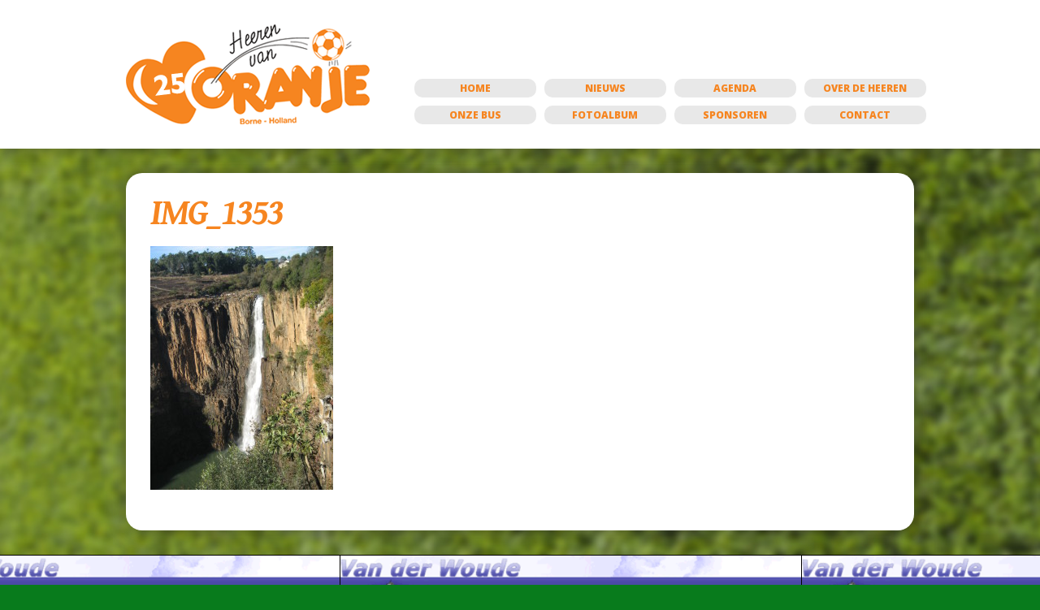

--- FILE ---
content_type: text/html; charset=UTF-8
request_url: https://deheerenvanoranje.nl/2010-wk-zuid-afrika/img_1353/
body_size: 6215
content:
<!DOCTYPE html>
<!-- paulirish.com/2008/conditional-stylesheets-vs-css-hacks-answer-neither/ -->
<!--[if lt IE 7]> <html class="no-js lt-ie9 lt-ie8 lt-ie7" lang="nl-NL"> <![endif]-->
<!--[if IE 7]>    <html class="no-js lt-ie9 lt-ie8" lang="nl-NL"> <![endif]-->
<!--[if IE 8]>    <html class="no-js lt-ie9" lang="nl-NL"> <![endif]-->
<!--[if gt IE 8]><!--> <html class="no-js" lang="nl-NL"> <!--<![endif]-->
<head>
  <meta charset="utf-8" />

  <!-- Set the viewport width to device width for mobile -->
  <meta name="viewport" content="width=device-width, initial-scale=0.65, maximum-scale=0.65" />
  <title>IMG_1353 - De Heeren van Oranje</title>
  <!-- <link href="http://fonts.googleapis.com/css?family=Open+Sans|Dosis:400,800" rel="stylesheet" type="text/css" /> -->
  <meta name='robots' content='index, follow, max-image-preview:large, max-snippet:-1, max-video-preview:-1' />
	<style>img:is([sizes="auto" i], [sizes^="auto," i]) { contain-intrinsic-size: 3000px 1500px }</style>
	
	<!-- This site is optimized with the Yoast SEO plugin v26.4 - https://yoast.com/wordpress/plugins/seo/ -->
	<link rel="canonical" href="https://deheerenvanoranje.nl/2010-wk-zuid-afrika/img_1353/" />
	<meta property="og:locale" content="nl_NL" />
	<meta property="og:type" content="article" />
	<meta property="og:title" content="IMG_1353 - De Heeren van Oranje" />
	<meta property="og:url" content="https://deheerenvanoranje.nl/2010-wk-zuid-afrika/img_1353/" />
	<meta property="og:site_name" content="De Heeren van Oranje" />
	<meta property="og:image" content="https://deheerenvanoranje.nl/2010-wk-zuid-afrika/img_1353" />
	<meta property="og:image:width" content="1200" />
	<meta property="og:image:height" content="1600" />
	<meta property="og:image:type" content="image/jpeg" />
	<script type="application/ld+json" class="yoast-schema-graph">{"@context":"https://schema.org","@graph":[{"@type":"WebPage","@id":"https://deheerenvanoranje.nl/2010-wk-zuid-afrika/img_1353/","url":"https://deheerenvanoranje.nl/2010-wk-zuid-afrika/img_1353/","name":"IMG_1353 - De Heeren van Oranje","isPartOf":{"@id":"https://deheerenvanoranje.nl/#website"},"primaryImageOfPage":{"@id":"https://deheerenvanoranje.nl/2010-wk-zuid-afrika/img_1353/#primaryimage"},"image":{"@id":"https://deheerenvanoranje.nl/2010-wk-zuid-afrika/img_1353/#primaryimage"},"thumbnailUrl":"https://deheerenvanoranje.nl/wp-content/uploads/2013/09/IMG_1353.jpg","datePublished":"2013-09-07T10:25:13+00:00","breadcrumb":{"@id":"https://deheerenvanoranje.nl/2010-wk-zuid-afrika/img_1353/#breadcrumb"},"inLanguage":"nl-NL","potentialAction":[{"@type":"ReadAction","target":["https://deheerenvanoranje.nl/2010-wk-zuid-afrika/img_1353/"]}]},{"@type":"ImageObject","inLanguage":"nl-NL","@id":"https://deheerenvanoranje.nl/2010-wk-zuid-afrika/img_1353/#primaryimage","url":"https://deheerenvanoranje.nl/wp-content/uploads/2013/09/IMG_1353.jpg","contentUrl":"https://deheerenvanoranje.nl/wp-content/uploads/2013/09/IMG_1353.jpg","width":1200,"height":1600},{"@type":"BreadcrumbList","@id":"https://deheerenvanoranje.nl/2010-wk-zuid-afrika/img_1353/#breadcrumb","itemListElement":[{"@type":"ListItem","position":1,"name":"2010 WK Zuid Afrika","item":"https://deheerenvanoranje.nl/2010-wk-zuid-afrika/"},{"@type":"ListItem","position":2,"name":"IMG_1353"}]},{"@type":"WebSite","@id":"https://deheerenvanoranje.nl/#website","url":"https://deheerenvanoranje.nl/","name":"De Heeren van Oranje","description":"Al 25 jaar supporters in stijl","potentialAction":[{"@type":"SearchAction","target":{"@type":"EntryPoint","urlTemplate":"https://deheerenvanoranje.nl/?s={search_term_string}"},"query-input":{"@type":"PropertyValueSpecification","valueRequired":true,"valueName":"search_term_string"}}],"inLanguage":"nl-NL"}]}</script>
	<!-- / Yoast SEO plugin. -->


<link rel="alternate" type="application/rss+xml" title="De Heeren van Oranje &raquo; feed" href="https://deheerenvanoranje.nl/feed/" />
<script type="text/javascript">
/* <![CDATA[ */
window._wpemojiSettings = {"baseUrl":"https:\/\/s.w.org\/images\/core\/emoji\/16.0.1\/72x72\/","ext":".png","svgUrl":"https:\/\/s.w.org\/images\/core\/emoji\/16.0.1\/svg\/","svgExt":".svg","source":{"concatemoji":"https:\/\/deheerenvanoranje.nl\/wp-includes\/js\/wp-emoji-release.min.js?ver=6.8.3"}};
/*! This file is auto-generated */
!function(s,n){var o,i,e;function c(e){try{var t={supportTests:e,timestamp:(new Date).valueOf()};sessionStorage.setItem(o,JSON.stringify(t))}catch(e){}}function p(e,t,n){e.clearRect(0,0,e.canvas.width,e.canvas.height),e.fillText(t,0,0);var t=new Uint32Array(e.getImageData(0,0,e.canvas.width,e.canvas.height).data),a=(e.clearRect(0,0,e.canvas.width,e.canvas.height),e.fillText(n,0,0),new Uint32Array(e.getImageData(0,0,e.canvas.width,e.canvas.height).data));return t.every(function(e,t){return e===a[t]})}function u(e,t){e.clearRect(0,0,e.canvas.width,e.canvas.height),e.fillText(t,0,0);for(var n=e.getImageData(16,16,1,1),a=0;a<n.data.length;a++)if(0!==n.data[a])return!1;return!0}function f(e,t,n,a){switch(t){case"flag":return n(e,"\ud83c\udff3\ufe0f\u200d\u26a7\ufe0f","\ud83c\udff3\ufe0f\u200b\u26a7\ufe0f")?!1:!n(e,"\ud83c\udde8\ud83c\uddf6","\ud83c\udde8\u200b\ud83c\uddf6")&&!n(e,"\ud83c\udff4\udb40\udc67\udb40\udc62\udb40\udc65\udb40\udc6e\udb40\udc67\udb40\udc7f","\ud83c\udff4\u200b\udb40\udc67\u200b\udb40\udc62\u200b\udb40\udc65\u200b\udb40\udc6e\u200b\udb40\udc67\u200b\udb40\udc7f");case"emoji":return!a(e,"\ud83e\udedf")}return!1}function g(e,t,n,a){var r="undefined"!=typeof WorkerGlobalScope&&self instanceof WorkerGlobalScope?new OffscreenCanvas(300,150):s.createElement("canvas"),o=r.getContext("2d",{willReadFrequently:!0}),i=(o.textBaseline="top",o.font="600 32px Arial",{});return e.forEach(function(e){i[e]=t(o,e,n,a)}),i}function t(e){var t=s.createElement("script");t.src=e,t.defer=!0,s.head.appendChild(t)}"undefined"!=typeof Promise&&(o="wpEmojiSettingsSupports",i=["flag","emoji"],n.supports={everything:!0,everythingExceptFlag:!0},e=new Promise(function(e){s.addEventListener("DOMContentLoaded",e,{once:!0})}),new Promise(function(t){var n=function(){try{var e=JSON.parse(sessionStorage.getItem(o));if("object"==typeof e&&"number"==typeof e.timestamp&&(new Date).valueOf()<e.timestamp+604800&&"object"==typeof e.supportTests)return e.supportTests}catch(e){}return null}();if(!n){if("undefined"!=typeof Worker&&"undefined"!=typeof OffscreenCanvas&&"undefined"!=typeof URL&&URL.createObjectURL&&"undefined"!=typeof Blob)try{var e="postMessage("+g.toString()+"("+[JSON.stringify(i),f.toString(),p.toString(),u.toString()].join(",")+"));",a=new Blob([e],{type:"text/javascript"}),r=new Worker(URL.createObjectURL(a),{name:"wpTestEmojiSupports"});return void(r.onmessage=function(e){c(n=e.data),r.terminate(),t(n)})}catch(e){}c(n=g(i,f,p,u))}t(n)}).then(function(e){for(var t in e)n.supports[t]=e[t],n.supports.everything=n.supports.everything&&n.supports[t],"flag"!==t&&(n.supports.everythingExceptFlag=n.supports.everythingExceptFlag&&n.supports[t]);n.supports.everythingExceptFlag=n.supports.everythingExceptFlag&&!n.supports.flag,n.DOMReady=!1,n.readyCallback=function(){n.DOMReady=!0}}).then(function(){return e}).then(function(){var e;n.supports.everything||(n.readyCallback(),(e=n.source||{}).concatemoji?t(e.concatemoji):e.wpemoji&&e.twemoji&&(t(e.twemoji),t(e.wpemoji)))}))}((window,document),window._wpemojiSettings);
/* ]]> */
</script>
<link rel='stylesheet' id='normalize-css' href='https://deheerenvanoranje.nl/wp-content/themes/cornerstone/css/normalize.css?ver=2.1.2' type='text/css' media='all' />
<link rel='stylesheet' id='foundation_css-css' href='https://deheerenvanoranje.nl/wp-content/themes/cornerstone/css/foundation.min.css?ver=5.0.3' type='text/css' media='all' />
<!--[if lt IE 8]>
<link rel='stylesheet' id='foundation_ie8_grid-css' href='https://deheerenvanoranje.nl/wp-content/themes/cornerstone/css/ie8-grid-foundation-4.css?ver=1.0' type='text/css' media='all' />
<![endif]-->
<style id='wp-emoji-styles-inline-css' type='text/css'>

	img.wp-smiley, img.emoji {
		display: inline !important;
		border: none !important;
		box-shadow: none !important;
		height: 1em !important;
		width: 1em !important;
		margin: 0 0.07em !important;
		vertical-align: -0.1em !important;
		background: none !important;
		padding: 0 !important;
	}
</style>
<link rel='stylesheet' id='upw_theme_standard-css' href='https://deheerenvanoranje.nl/wp-content/plugins/ultimate-posts-widget/css/upw-theme-standard.min.css?ver=6.8.3' type='text/css' media='all' />
<link rel='stylesheet' id='slb_core-css' href='https://deheerenvanoranje.nl/wp-content/plugins/simple-lightbox/client/css/app.css?ver=2.9.4' type='text/css' media='all' />
<link rel='stylesheet' id='cornerstone_child_css-css' href='https://deheerenvanoranje.nl/wp-content/themes/heerlijk/style.css?ver=6.8.3' type='text/css' media='all' />
<link rel='stylesheet' id='theme-main-css' href='https://deheerenvanoranje.nl/wp-content/uploads/wp-less/heerlijk/style-6ae75d7c4e.css' type='text/css' media='all' />
<link rel='stylesheet' id='orbitslider_main-css' href='https://deheerenvanoranje.nl/wp-content/plugins/wp-orbit-slider/css/default.css?ver=6.8.3' type='text/css' media='all' />
<script type="text/javascript" src="https://deheerenvanoranje.nl/wp-content/themes/cornerstone/js/custom.modernizr.js?ver=2.6.2" id="foundation_modernizr_js-js"></script>
<script type="text/javascript" src="https://deheerenvanoranje.nl/wp-includes/js/jquery/jquery.min.js?ver=3.7.1" id="jquery-core-js"></script>
<script type="text/javascript" src="https://deheerenvanoranje.nl/wp-includes/js/jquery/jquery-migrate.min.js?ver=3.4.1" id="jquery-migrate-js"></script>
<script type="text/javascript" src="https://deheerenvanoranje.nl/wp-content/themes/heerlijk/js/jquery.cycle2.js?ver=6.8.3" id="cycle-js"></script>
<script type="text/javascript" src="https://deheerenvanoranje.nl/wp-content/themes/heerlijk/js/jquery.cycle2.tile.min.js?ver=6.8.3" id="cycle-tile-js"></script>
<script type="text/javascript" src="https://deheerenvanoranje.nl/wp-content/themes/heerlijk/js/jquery.cycle2.carousel.min.js?ver=6.8.3" id="cycle-carousel-js"></script>
<script type="text/javascript" src="https://deheerenvanoranje.nl/wp-content/themes/heerlijk/js/custom.js?ver=6.8.3" id="custom-js"></script>
<link rel="https://api.w.org/" href="https://deheerenvanoranje.nl/wp-json/" /><link rel="alternate" title="JSON" type="application/json" href="https://deheerenvanoranje.nl/wp-json/wp/v2/media/674" /><link rel="EditURI" type="application/rsd+xml" title="RSD" href="https://deheerenvanoranje.nl/xmlrpc.php?rsd" />

<link rel='shortlink' href='https://deheerenvanoranje.nl/?p=674' />
<link rel="alternate" title="oEmbed (JSON)" type="application/json+oembed" href="https://deheerenvanoranje.nl/wp-json/oembed/1.0/embed?url=https%3A%2F%2Fdeheerenvanoranje.nl%2F2010-wk-zuid-afrika%2Fimg_1353%2F" />
<link rel="alternate" title="oEmbed (XML)" type="text/xml+oembed" href="https://deheerenvanoranje.nl/wp-json/oembed/1.0/embed?url=https%3A%2F%2Fdeheerenvanoranje.nl%2F2010-wk-zuid-afrika%2Fimg_1353%2F&#038;format=xml" />
  <link rel="stylesheet" href="https://deheerenvanoranje.nl/wp-content/themes/heerlijk/js/fancybox/source/jquery.fancybox.css?v=2.1.5" type="text/css" media="screen" />
  <script type="text/javascript" src="https://deheerenvanoranje.nl/wp-content/themes/heerlijk/js//fancybox/source/jquery.fancybox.pack.js?v=2.1.5"></script>
</head>

<body class="attachment wp-singular attachment-template-default single single-attachment postid-674 attachmentid-674 attachment-jpeg wp-theme-cornerstone wp-child-theme-heerlijk">

  <div id="header-bar">
    <div class="row">
      <div class="medium-4 medium-offset-0 small-6 small-offset-3 columns equalheight">
        <a href="/" id="logo"><img src="https://deheerenvanoranje.nl/wp-content/themes/heerlijk/img/logo25.png" alt="De Heeren van Oranje"></a>
      </div>
      <div class="medium-8 columns menu_wrapper equalheight">
        <ul id="hoofdmenu" class="small-block-grid-4"><li id="menu-item-124" class="menu-item menu-item-type-custom menu-item-object-custom menu-item-home menu-item-124"><a href="http://deheerenvanoranje.nl/">Home</a></li>
<li id="menu-item-1612" class="menu-item menu-item-type-post_type menu-item-object-page menu-item-1612"><a href="https://deheerenvanoranje.nl/nieuws/">Nieuws</a></li>
<li id="menu-item-184" class="menu-item menu-item-type-agenda menu-item-object-cpt-archive menu-item-184"><a>Agenda</a></li>
<li id="menu-item-128" class="menu-item menu-item-type-post_type menu-item-object-page menu-item-128"><a href="https://deheerenvanoranje.nl/over-de-heeren/">Over de Heeren</a></li>
<li id="menu-item-380" class="menu-item menu-item-type-post_type menu-item-object-page menu-item-380"><a href="https://deheerenvanoranje.nl/onze-bus/">Onze bus</a></li>
<li id="menu-item-265" class="menu-item menu-item-type-geschiedenis menu-item-object-cpt-archive menu-item-265"><a>Fotoalbum</a></li>
<li id="menu-item-198" class="menu-item menu-item-type-sponsor menu-item-object-cpt-archive menu-item-198"><a>Sponsoren</a></li>
<li id="menu-item-1479" class="menu-item menu-item-type-post_type menu-item-object-page menu-item-1479"><a href="https://deheerenvanoranje.nl/contact/">Contact</a></li>
</ul>      </div>
    </div>
  </div><div class="row">
	<div class="medium-12 columns">
		<div class="content-wrapper">
			<div class="row">
				<div class="medium-12 columns">
					<h1>IMG_1353</h1>
				</div>
			</div>
			<div class="row">		
				<div class="medium-12 columns">
					<p class="attachment"><a href="https://deheerenvanoranje.nl/wp-content/uploads/2013/09/IMG_1353.jpg" data-slb-active="1" data-slb-asset="1100795424" data-slb-internal="0" data-slb-group="674"><img decoding="async" width="225" height="300" src="https://deheerenvanoranje.nl/wp-content/uploads/2013/09/IMG_1353-225x300.jpg" class="attachment-medium size-medium" alt="" srcset="https://deheerenvanoranje.nl/wp-content/uploads/2013/09/IMG_1353-225x300.jpg 225w, https://deheerenvanoranje.nl/wp-content/uploads/2013/09/IMG_1353-768x1024.jpg 768w, https://deheerenvanoranje.nl/wp-content/uploads/2013/09/IMG_1353-562x750.jpg 562w, https://deheerenvanoranje.nl/wp-content/uploads/2013/09/IMG_1353-492x656.jpg 492w, https://deheerenvanoranje.nl/wp-content/uploads/2013/09/IMG_1353.jpg 1200w" sizes="(max-width: 225px) 100vw, 225px" /></a></p>
				</div>
			</div>
		</div>
	</div>
</div>          



<div id="boarding" class="reclame full-width">
  
<div
	id="boarding_screen"
	class="cycle-slideshow"
	data-cycle-speed="1250"
	data-cycle-timeout="5000"
	data-cycle-slides="> a"
	data-cycle-tile-vertical=false
	>	<a class="ad" target="_blank" href="http://www.vanderwoudetransport.nl/index.php?site=contact">
					<img src="https://deheerenvanoranje.nl/wp-content/uploads/2013/06/banner-vanderwoude-transport-koerier2.gif">
					<img src="https://deheerenvanoranje.nl/wp-content/uploads/2013/06/banner-vanderwoude-transport-koerier2.gif">
					<img src="https://deheerenvanoranje.nl/wp-content/uploads/2013/06/banner-vanderwoude-transport-koerier2.gif">
					<img src="https://deheerenvanoranje.nl/wp-content/uploads/2013/06/banner-vanderwoude-transport-koerier2.gif">
					<img src="https://deheerenvanoranje.nl/wp-content/uploads/2013/06/banner-vanderwoude-transport-koerier2.gif">
					<img src="https://deheerenvanoranje.nl/wp-content/uploads/2013/06/banner-vanderwoude-transport-koerier2.gif">
					<img src="https://deheerenvanoranje.nl/wp-content/uploads/2013/06/banner-vanderwoude-transport-koerier2.gif">
					<img src="https://deheerenvanoranje.nl/wp-content/uploads/2013/06/banner-vanderwoude-transport-koerier2.gif">
					<img src="https://deheerenvanoranje.nl/wp-content/uploads/2013/06/banner-vanderwoude-transport-koerier2.gif">
					<img src="https://deheerenvanoranje.nl/wp-content/uploads/2013/06/banner-vanderwoude-transport-koerier2.gif">
					<img src="https://deheerenvanoranje.nl/wp-content/uploads/2013/06/banner-vanderwoude-transport-koerier2.gif">
					<img src="https://deheerenvanoranje.nl/wp-content/uploads/2013/06/banner-vanderwoude-transport-koerier2.gif">
					<img src="https://deheerenvanoranje.nl/wp-content/uploads/2013/06/banner-vanderwoude-transport-koerier2.gif">
					<img src="https://deheerenvanoranje.nl/wp-content/uploads/2013/06/banner-vanderwoude-transport-koerier2.gif">
					<img src="https://deheerenvanoranje.nl/wp-content/uploads/2013/06/banner-vanderwoude-transport-koerier2.gif">
					<img src="https://deheerenvanoranje.nl/wp-content/uploads/2013/06/banner-vanderwoude-transport-koerier2.gif">
					<img src="https://deheerenvanoranje.nl/wp-content/uploads/2013/06/banner-vanderwoude-transport-koerier2.gif">
					<img src="https://deheerenvanoranje.nl/wp-content/uploads/2013/06/banner-vanderwoude-transport-koerier2.gif">
					<img src="https://deheerenvanoranje.nl/wp-content/uploads/2013/06/banner-vanderwoude-transport-koerier2.gif">
					<img src="https://deheerenvanoranje.nl/wp-content/uploads/2013/06/banner-vanderwoude-transport-koerier2.gif">
			</a>
		<a class="ad" target="_blank" href="http://www.stefanterbraak.nl">
					<img src="https://deheerenvanoranje.nl/wp-content/uploads/2013/10/terbraak-borne.jpg">
					<img src="https://deheerenvanoranje.nl/wp-content/uploads/2013/10/terbraak-borne.jpg">
					<img src="https://deheerenvanoranje.nl/wp-content/uploads/2013/10/terbraak-borne.jpg">
					<img src="https://deheerenvanoranje.nl/wp-content/uploads/2013/10/terbraak-borne.jpg">
					<img src="https://deheerenvanoranje.nl/wp-content/uploads/2013/10/terbraak-borne.jpg">
					<img src="https://deheerenvanoranje.nl/wp-content/uploads/2013/10/terbraak-borne.jpg">
					<img src="https://deheerenvanoranje.nl/wp-content/uploads/2013/10/terbraak-borne.jpg">
					<img src="https://deheerenvanoranje.nl/wp-content/uploads/2013/10/terbraak-borne.jpg">
					<img src="https://deheerenvanoranje.nl/wp-content/uploads/2013/10/terbraak-borne.jpg">
					<img src="https://deheerenvanoranje.nl/wp-content/uploads/2013/10/terbraak-borne.jpg">
					<img src="https://deheerenvanoranje.nl/wp-content/uploads/2013/10/terbraak-borne.jpg">
					<img src="https://deheerenvanoranje.nl/wp-content/uploads/2013/10/terbraak-borne.jpg">
					<img src="https://deheerenvanoranje.nl/wp-content/uploads/2013/10/terbraak-borne.jpg">
					<img src="https://deheerenvanoranje.nl/wp-content/uploads/2013/10/terbraak-borne.jpg">
					<img src="https://deheerenvanoranje.nl/wp-content/uploads/2013/10/terbraak-borne.jpg">
					<img src="https://deheerenvanoranje.nl/wp-content/uploads/2013/10/terbraak-borne.jpg">
					<img src="https://deheerenvanoranje.nl/wp-content/uploads/2013/10/terbraak-borne.jpg">
					<img src="https://deheerenvanoranje.nl/wp-content/uploads/2013/10/terbraak-borne.jpg">
					<img src="https://deheerenvanoranje.nl/wp-content/uploads/2013/10/terbraak-borne.jpg">
					<img src="https://deheerenvanoranje.nl/wp-content/uploads/2013/10/terbraak-borne.jpg">
			</a>
		<a class="ad" target="_blank" href="https://plus.google.com/112745609551316704559/about">
					<img src="https://deheerenvanoranje.nl/wp-content/uploads/2014/01/Schermafbeelding-2014-01-02-om-21.10.03.png">
					<img src="https://deheerenvanoranje.nl/wp-content/uploads/2014/01/Schermafbeelding-2014-01-02-om-21.10.03.png">
					<img src="https://deheerenvanoranje.nl/wp-content/uploads/2014/01/Schermafbeelding-2014-01-02-om-21.10.03.png">
					<img src="https://deheerenvanoranje.nl/wp-content/uploads/2014/01/Schermafbeelding-2014-01-02-om-21.10.03.png">
					<img src="https://deheerenvanoranje.nl/wp-content/uploads/2014/01/Schermafbeelding-2014-01-02-om-21.10.03.png">
					<img src="https://deheerenvanoranje.nl/wp-content/uploads/2014/01/Schermafbeelding-2014-01-02-om-21.10.03.png">
					<img src="https://deheerenvanoranje.nl/wp-content/uploads/2014/01/Schermafbeelding-2014-01-02-om-21.10.03.png">
					<img src="https://deheerenvanoranje.nl/wp-content/uploads/2014/01/Schermafbeelding-2014-01-02-om-21.10.03.png">
					<img src="https://deheerenvanoranje.nl/wp-content/uploads/2014/01/Schermafbeelding-2014-01-02-om-21.10.03.png">
					<img src="https://deheerenvanoranje.nl/wp-content/uploads/2014/01/Schermafbeelding-2014-01-02-om-21.10.03.png">
					<img src="https://deheerenvanoranje.nl/wp-content/uploads/2014/01/Schermafbeelding-2014-01-02-om-21.10.03.png">
					<img src="https://deheerenvanoranje.nl/wp-content/uploads/2014/01/Schermafbeelding-2014-01-02-om-21.10.03.png">
					<img src="https://deheerenvanoranje.nl/wp-content/uploads/2014/01/Schermafbeelding-2014-01-02-om-21.10.03.png">
					<img src="https://deheerenvanoranje.nl/wp-content/uploads/2014/01/Schermafbeelding-2014-01-02-om-21.10.03.png">
					<img src="https://deheerenvanoranje.nl/wp-content/uploads/2014/01/Schermafbeelding-2014-01-02-om-21.10.03.png">
					<img src="https://deheerenvanoranje.nl/wp-content/uploads/2014/01/Schermafbeelding-2014-01-02-om-21.10.03.png">
					<img src="https://deheerenvanoranje.nl/wp-content/uploads/2014/01/Schermafbeelding-2014-01-02-om-21.10.03.png">
					<img src="https://deheerenvanoranje.nl/wp-content/uploads/2014/01/Schermafbeelding-2014-01-02-om-21.10.03.png">
					<img src="https://deheerenvanoranje.nl/wp-content/uploads/2014/01/Schermafbeelding-2014-01-02-om-21.10.03.png">
					<img src="https://deheerenvanoranje.nl/wp-content/uploads/2014/01/Schermafbeelding-2014-01-02-om-21.10.03.png">
			</a>
		<a class="ad" target="_blank" href="http://www.eurosportborne.nl">
					<img src="https://deheerenvanoranje.nl/wp-content/uploads/2013/10/eurosport-borne.jpg">
					<img src="https://deheerenvanoranje.nl/wp-content/uploads/2013/10/eurosport-borne.jpg">
					<img src="https://deheerenvanoranje.nl/wp-content/uploads/2013/10/eurosport-borne.jpg">
					<img src="https://deheerenvanoranje.nl/wp-content/uploads/2013/10/eurosport-borne.jpg">
					<img src="https://deheerenvanoranje.nl/wp-content/uploads/2013/10/eurosport-borne.jpg">
					<img src="https://deheerenvanoranje.nl/wp-content/uploads/2013/10/eurosport-borne.jpg">
					<img src="https://deheerenvanoranje.nl/wp-content/uploads/2013/10/eurosport-borne.jpg">
					<img src="https://deheerenvanoranje.nl/wp-content/uploads/2013/10/eurosport-borne.jpg">
					<img src="https://deheerenvanoranje.nl/wp-content/uploads/2013/10/eurosport-borne.jpg">
					<img src="https://deheerenvanoranje.nl/wp-content/uploads/2013/10/eurosport-borne.jpg">
					<img src="https://deheerenvanoranje.nl/wp-content/uploads/2013/10/eurosport-borne.jpg">
					<img src="https://deheerenvanoranje.nl/wp-content/uploads/2013/10/eurosport-borne.jpg">
					<img src="https://deheerenvanoranje.nl/wp-content/uploads/2013/10/eurosport-borne.jpg">
					<img src="https://deheerenvanoranje.nl/wp-content/uploads/2013/10/eurosport-borne.jpg">
					<img src="https://deheerenvanoranje.nl/wp-content/uploads/2013/10/eurosport-borne.jpg">
					<img src="https://deheerenvanoranje.nl/wp-content/uploads/2013/10/eurosport-borne.jpg">
					<img src="https://deheerenvanoranje.nl/wp-content/uploads/2013/10/eurosport-borne.jpg">
					<img src="https://deheerenvanoranje.nl/wp-content/uploads/2013/10/eurosport-borne.jpg">
					<img src="https://deheerenvanoranje.nl/wp-content/uploads/2013/10/eurosport-borne.jpg">
					<img src="https://deheerenvanoranje.nl/wp-content/uploads/2013/10/eurosport-borne.jpg">
			</a>
	</div></div>
<div id="footer">

	<div class="row">
		
		<div class="medium-6 columns text-left">
			&copy; De Heeren van Oranje 2025		</div>
	
		<div class="medium-6 columns text-right">
			Teksten en beelden: <a href="/">De Heeren van Oranje</a><br>
			Webdevelopment &amp; hosting: <a href="http://www.vije.nl" target="_blank">Arno Vije</a><br>
		</div>
	
	</div>


</div>

<script type="speculationrules">
{"prefetch":[{"source":"document","where":{"and":[{"href_matches":"\/*"},{"not":{"href_matches":["\/wp-*.php","\/wp-admin\/*","\/wp-content\/uploads\/*","\/wp-content\/*","\/wp-content\/plugins\/*","\/wp-content\/themes\/heerlijk\/*","\/wp-content\/themes\/cornerstone\/*","\/*\\?(.+)"]}},{"not":{"selector_matches":"a[rel~=\"nofollow\"]"}},{"not":{"selector_matches":".no-prefetch, .no-prefetch a"}}]},"eagerness":"conservative"}]}
</script>
<script type="text/javascript" src="https://deheerenvanoranje.nl/wp-content/themes/cornerstone/js/foundation.min.js?ver=5.0.3" id="foundation_js-js"></script>
<script type="text/javascript" src="https://deheerenvanoranje.nl/wp-content/themes/cornerstone/js/foundation_init.js?ver=1.0" id="foundation_init_js-js"></script>
<script type="text/javascript" src="https://deheerenvanoranje.nl/wp-content/plugins/wp-orbit-slider/js/jquery.orbit-1.3.0.min.js?ver=6.8.3" id="orbitslider_main-js"></script>
<script type="text/javascript" src="https://deheerenvanoranje.nl/wp-content/plugins/simple-lightbox/client/js/prod/lib.core.js?ver=2.9.4" id="slb_core-js"></script>
<script type="text/javascript" src="https://deheerenvanoranje.nl/wp-content/plugins/simple-lightbox/client/js/prod/lib.view.js?ver=2.9.4" id="slb_view-js"></script>
<script type="text/javascript" src="https://deheerenvanoranje.nl/wp-content/plugins/simple-lightbox/themes/baseline/js/prod/client.js?ver=2.9.4" id="slb-asset-slb_baseline-base-js"></script>
<script type="text/javascript" src="https://deheerenvanoranje.nl/wp-content/plugins/simple-lightbox/themes/default/js/prod/client.js?ver=2.9.4" id="slb-asset-slb_default-base-js"></script>
<script type="text/javascript" src="https://deheerenvanoranje.nl/wp-content/plugins/simple-lightbox/template-tags/item/js/prod/tag.item.js?ver=2.9.4" id="slb-asset-item-base-js"></script>
<script type="text/javascript" src="https://deheerenvanoranje.nl/wp-content/plugins/simple-lightbox/template-tags/ui/js/prod/tag.ui.js?ver=2.9.4" id="slb-asset-ui-base-js"></script>
<script type="text/javascript" src="https://deheerenvanoranje.nl/wp-content/plugins/simple-lightbox/content-handlers/image/js/prod/handler.image.js?ver=2.9.4" id="slb-asset-image-base-js"></script>
<script type="text/javascript" id="slb_footer">/* <![CDATA[ */if ( !!window.jQuery ) {(function($){$(document).ready(function(){if ( !!window.SLB && SLB.has_child('View.init') ) { SLB.View.init({"ui_autofit":true,"ui_animate":true,"slideshow_autostart":true,"slideshow_duration":"6","group_loop":true,"ui_overlay_opacity":"0.8","ui_title_default":false,"theme_default":"slb_default","ui_labels":{"loading":"Loading","close":"Close","nav_next":"Next","nav_prev":"Previous","slideshow_start":"Start slideshow","slideshow_stop":"Stop slideshow","group_status":"Item %current% of %total%"}}); }
if ( !!window.SLB && SLB.has_child('View.assets') ) { {$.extend(SLB.View.assets, {"1100795424":{"id":674,"type":"image","internal":true,"source":"https:\/\/deheerenvanoranje.nl\/wp-content\/uploads\/2013\/09\/IMG_1353.jpg","title":"IMG_1353","caption":"","description":""}});} }
/* THM */
if ( !!window.SLB && SLB.has_child('View.extend_theme') ) { SLB.View.extend_theme('slb_baseline',{"name":"Baseline","parent":"","styles":[{"handle":"base","uri":"https:\/\/deheerenvanoranje.nl\/wp-content\/plugins\/simple-lightbox\/themes\/baseline\/css\/style.css","deps":[]}],"layout_raw":"<div class=\"slb_container\"><div class=\"slb_content\">{{item.content}}<div class=\"slb_nav\"><span class=\"slb_prev\">{{ui.nav_prev}}<\/span><span class=\"slb_next\">{{ui.nav_next}}<\/span><\/div><div class=\"slb_controls\"><span class=\"slb_close\">{{ui.close}}<\/span><span class=\"slb_slideshow\">{{ui.slideshow_control}}<\/span><\/div><div class=\"slb_loading\">{{ui.loading}}<\/div><\/div><div class=\"slb_details\"><div class=\"inner\"><div class=\"slb_data\"><div class=\"slb_data_content\"><span class=\"slb_data_title\">{{item.title}}<\/span><span class=\"slb_group_status\">{{ui.group_status}}<\/span><div class=\"slb_data_desc\">{{item.description}}<\/div><\/div><\/div><div class=\"slb_nav\"><span class=\"slb_prev\">{{ui.nav_prev}}<\/span><span class=\"slb_next\">{{ui.nav_next}}<\/span><\/div><\/div><\/div><\/div>"}); }if ( !!window.SLB && SLB.has_child('View.extend_theme') ) { SLB.View.extend_theme('slb_default',{"name":"Standaard (licht)","parent":"slb_baseline","styles":[{"handle":"base","uri":"https:\/\/deheerenvanoranje.nl\/wp-content\/plugins\/simple-lightbox\/themes\/default\/css\/style.css","deps":[]}]}); }})})(jQuery);}/* ]]> */</script>

<!-- Begin Orbit Slider -->
<script type="text/javascript">
/* <![CDATA[ */
jQuery(window).load(function() {
jQuery('#orbit-inside').orbit({
animation: "fade",
animationSpeed: 1000,
timer: true,
advanceSpeed: 2500,
pauseOnHover: true,
directionalNav: false,
captions: false,
captionAnimation: "slideOpen",
captionAnimationSpeed: 800,
bullets: true,
bulletThumbs: false,
centerBullets: true,
fluid: true
});
});
/* ]]> */
</script>
<!-- End Orbit Slider -->

<script type="text/javascript" id="slb_context">/* <![CDATA[ */if ( !!window.jQuery ) {(function($){$(document).ready(function(){if ( !!window.SLB ) { {$.extend(SLB, {"context":["public","user_guest"]});} }})})(jQuery);}/* ]]> */</script>

<script>
  (function(i,s,o,g,r,a,m){i['GoogleAnalyticsObject']=r;i[r]=i[r]||function(){
  (i[r].q=i[r].q||[]).push(arguments)},i[r].l=1*new Date();a=s.createElement(o),
  m=s.getElementsByTagName(o)[0];a.async=1;a.src=g;m.parentNode.insertBefore(a,m)
  })(window,document,'script','//www.google-analytics.com/analytics.js','ga');

  ga('create', 'UA-44874965-1', 'deheerenvanoranje.nl');
  ga('send', 'pageview');
</script>

<script type="text/javascript" src="https://www.bugherd.com/sidebarv2.js?apikey=oiylg0w1jnrrwxxp99xbrg" async="true"></script>

</body>
</html>

--- FILE ---
content_type: text/css
request_url: https://deheerenvanoranje.nl/wp-content/themes/heerlijk/style.css?ver=6.8.3
body_size: 286
content:
/*
Theme Name: De Heeren van Oranje - Nieuw
Description: Child theme for the Cornerstone starter theme
Author: Arno Vije
Author URI: http: //www.vije.nl
Template: cornerstone
Version: 1.0
*/

@import url(../cornerstone/style.css);

/* We use this media query to add styles to any device that supports media queries */
@media only screen { }

/* Used to alter styles for screens at least 768px wide. This is where the grid changes. */
@media only screen and (min-width: 768px) {}

/* Used to alter styles for screens at least 1280px wide. */
@media only screen and (min-width: 1280px) {}

/* Used to alter styles for screens at least 1440px wide. */
@media only screen and (min-width: 1440px) {}

/* Apply styles to screens in landscape orientation */
@media only screen and (orientation: landscape) {}

/* Apply styles to screens in portrait orientation */
@media only screen and (orientation: portrait) {}

/* We also use Modernizr to add a .touch class to the body when applicable */
/* You can prepend this class to anything and it will style only for touch devices */
.touch .your-element {}

--- FILE ---
content_type: text/css
request_url: https://deheerenvanoranje.nl/wp-content/uploads/wp-less/heerlijk/style-6ae75d7c4e.css
body_size: 1877
content:
@import url(https://fonts.googleapis.com/css?family=Open+Sans:400italic,400,800);
@import url(https://fonts.googleapis.com/css?family=Gentium+Book+Basic:400,400italic,700,700italic);
.sans {
  font-family: 'Open Sans', sans-serif;
}
.serif {
  font-family: 'Gentium Book Basic', serif;
}
body {
  background: #087b1c url(https://deheerenvanoranje.nl/wp-content/themes/heerlijk/img/achtergrond.jpg) no-repeat center center fixed;
  -webkit-background-size: cover;
  -moz-background-size: cover;
  -o-background-size: cover;
  background-size: cover;
  font-family: 'Gentium Book Basic', serif;
  font-weight: 400;
}
h1 {
  font-family: 'Gentium Book Basic', serif;
  font-style: italic;
  letter-spacing: -2px;
  font-weight: 700;
  line-height: 40px;
  font-size: 45px;
  margin: 0px;
  margin-bottom: 20px;
  color: #f68520;
}
h2 {
  font-family: 'Gentium Book Basic', serif;
  font-style: italic;
  letter-spacing: -1px;
  font-weight: 700;
  font-size: 28px;
  line-height: 22px;
  margin: 0px;
  color: #181514;
}
h3 {
  font-family: 'Gentium Book Basic', serif;
  font-style: italic;
  letter-spacing: 0px;
  font-weight: 700;
  font-size: 28px;
  line-height: 22px;
  margin: 0px;
  color: #f68520;
  text-transform: none;
}
p {
  font-size: 14px;
  line-height: 19px;
  margin: 0px;
  margin-bottom: 20px;
  color: #181514;
}
li {
  font-size: 14px;
  line-height: 23px;
}
a {
  color: #f68520;
}
a:hover {
  color: #f68520;
  text-decoration: underline;
}
hr {
  border: 0px;
  border-bottom: 1px solid #181514;
  background-color: none;
  margin: 0;
  padding: 0;
  margin-bottom: 20px;
}
.shadow {
  -webkit-box-shadow: 0px 0px 20px 0px rgba(50, 50, 50, 0.55);
  -moz-box-shadow: 0px 0px 20px 0px rgba(50, 50, 50, 0.55);
  box-shadow: 0px 0px 20px 0px rgba(50, 50, 50, 0.55);
}
.nowrap {
  white-space: nowrap;
}
#header-bar {
  background-color: #fff;
  padding: 30px 0px;
  -webkit-box-shadow: 0px 0px 20px 0px rgba(50, 50, 50, 0.55);
  -moz-box-shadow: 0px 0px 20px 0px rgba(50, 50, 50, 0.55);
  box-shadow: 0px 0px 20px 0px rgba(50, 50, 50, 0.55);
}
#header {
  -webkit-box-shadow: 0px 0px 20px 0px rgba(50, 50, 50, 0.55);
  -moz-box-shadow: 0px 0px 20px 0px rgba(50, 50, 50, 0.55);
  box-shadow: 0px 0px 20px 0px rgba(50, 50, 50, 0.55);
}
#header .full-width {
  width: 100%;
}
#header #publiek {
  height: 275px;
  background: url(https://deheerenvanoranje.nl/wp-content/themes/heerlijk/img/publiek.jpg) no-repeat center center;
  -webkit-background-size: cover;
  -moz-background-size: cover;
  -o-background-size: cover;
  background-size: cover;
  overflow: hidden;
}
#header #publiek .orbit-slide {
  width: 100%;
}
.menu_wrapper {
  position: relative;
  padding-left: 30px;
}
.menu_wrapper #hoofdmenu {
  width: 96%;
  position: absolute;
  bottom: 0px;
  right: 0px;
}
.menu_wrapper #hoofdmenu li {
  padding-top: 10px;
  padding-bottom: 0px;
  padding-right: 0px;
  padding-left: 10px;
}
.menu_wrapper #hoofdmenu li a {
  font-family: 'Open Sans', sans-serif;
  text-decoration: none;
  color: #f68520;
  font-size: 12px;
  text-transform: uppercase;
  font-weight: 800;
  text-align: center;
  display: block;
  background-color: #e8e8e8;
  border-radius: 10px;
}
.menu_wrapper #hoofdmenu li a:hover {
  background-color: #181514;
  color: #fff;
}
.menu_wrapper #hoofdmenu li.current-menu-item a {
  background-color: #786964;
  color: #fff;
}
.introtext {
  padding-bottom: 20px;
}
.introtext img {
  border-radius: 10px;
}
.content-wrapper {
  background: #fff;
  padding: 30px;
  margin: 30px 0px;
  border-radius: 20px 20px;
  min-height: calc(100vh - 390px);
  -webkit-box-shadow: 0px 0px 20px 0px rgba(50, 50, 50, 0.55);
  -moz-box-shadow: 0px 0px 20px 0px rgba(50, 50, 50, 0.55);
  box-shadow: 0px 0px 20px 0px rgba(50, 50, 50, 0.55);
}
.content-wrapper table {
  border: 0;
  padding: 0;
  margin: 0;
  background-color: transparent;
}
.content-wrapper table tr:nth-of-type(2n) {
  background-color: transparent;
}
.content-wrapper table tbody td {
  padding: 0;
  border: 0;
  padding-right: 20px;
  padding-bottom: 10px;
  vertical-align: top;
  background-color: transparent;
}
.content-wrapper table.agendaoverzicht td,
.content-wrapper table.nieuwsoverzicht td {
  font-family: 'Open Sans', sans-serif;
}
.content-wrapper table.agendaoverzicht td a,
.content-wrapper table.nieuwsoverzicht td a {
  font-weight: bold;
}
.content-wrapper table.agendaoverzicht td a:hover,
.content-wrapper table.nieuwsoverzicht td a:hover {
  color: #181514;
  text-decoration: none;
}
.content-wrapper table.agendaoverzicht td b,
.content-wrapper table.nieuwsoverzicht td b {
  text-transform: uppercase;
}
.content-wrapper table.agenda-widget .gegevens .titel {
  display: block;
  font-weight: 700;
}
.content-wrapper table.agenda-widget .gegevens .locatie {
  display: block;
}
.content-wrapper .panel {
  background-color: #181514;
  border: 0px;
  color: #fff;
  border-radius: 10px;
  font-family: 'Open Sans', sans-serif;
  font-weight: 400;
  padding: 20px;
  text-transform: uppercase;
  font-size: 13px;
}
.content-wrapper .panel a {
  color: #fff;
}
.content-wrapper .panel a:hover {
  text-decoration: underline;
}
.content-wrapper .panel td {
  color: #fff;
  font-size: 13px;
}
.content-wrapper .panel h2 {
  color: #fff;
  margin-bottom: 13.33333333px;
  margin-top: 0px;
  text-transform: none;
}
.content-wrapper .panel li {
  font-size: 13px;
}
.content-wrapper .panel.contrast {
  background-color: #f68520;
}
.content-wrapper .panel.contrast a {
  font-weight: bold;
  text-transform: none;
}
.content-wrapper .panel.clean,
.content-wrapper .panel.secondary {
  background-color: #e8e8e8;
  color: #181514;
}
.content-wrapper .panel.clean a,
.content-wrapper .panel.secondary a {
  color: #181514;
}
.content-wrapper .panel.clean .button,
.content-wrapper .panel.secondary .button {
  color: #fff;
}
.content-wrapper .panel.clean h2,
.content-wrapper .panel.secondary h2 {
  color: #181514;
}
.content-wrapper .panel.clean {
  padding: 0px;
  background: transparent;
}
.content-wrapper .panel.contrast2 {
  background-color: #181514;
}
.content-wrapper .panel.contrast2 #countdown {
  font-family: 'Gentium Book Basic', serif;
  text-transform: none;
  font-size: 25px;
  font-style: italic;
  text-align: left;
  line-height: 30px;
}
.content-wrapper .panel.contrast2 #countdown span {
  display: inline-block;
}
.content-wrapper .panel.contrast2 #countdown span.dagen {
  font-size: 50px;
  font-weight: 800;
}
.content-wrapper .panel .button {
  font-family: 'Open Sans', sans-serif;
  background-color: #f68520;
  color: #fff;
  font-size: 12px;
  transition: none;
  font-weight: bold !important;
  padding: 5px 15px;
  border-radius: 5px;
  letter-spacing: -1px;
  margin: 0px;
}
.content-wrapper .panel .button:hover {
  background-color: #181514;
  text-decoration: none;
}
.content-wrapper form {
  margin-top: 20px;
}
.content-wrapper .ninja-forms-required-items {
  font-style: italic;
  margin: 20px 0px;
  font-size: 12px;
}
.content-wrapper .ninja-forms-form-wrap label {
  display: inline-block;
  float: left;
  width: 70px;
  line-height: 30px;
}
.content-wrapper .field-wrap.label-left .ninja-forms-field {
  margin-left: 0px;
  border-radius: 5px;
  display: inline-block;
  float: left;
  margin-bottom: 2px;
  line-height: 1em;
  height: auto;
  padding: 5px 10px;
  background-color: #eee;
  border: 0px;
  width: 300px;
}
.content-wrapper .field-wrap.label-left .ninja-forms-field[type="submit"] {
  background-color: #f68520;
  margin-left: 70px;
  color: #fff;
  font-family: 'Open Sans', sans-serif;
  width: auto;
  font-size: 12px;
  font-weight: 800;
  text-transform: uppercase;
}
.historie .gebeurtenis .inner {
  font-family: 'Gentium Book Basic', serif;
  background-color: #ccc;
  color: #fff;
  text-align: center;
  font-weight: bold;
}
a.gebeurtenis-content {
  position: relative;
  display: block;
}
a.gebeurtenis-content i {
  display: inline-block;
  position: absolute;
  top: 10px;
  right: 10px;
  color: #fff;
  z-index: 10;
  font-size: 20px;
  text-decoration: none !important;
  text-shadow: 0px 0px 2px #9b9b9b;
}
.bussponsors {
  margin-bottom: 20px;
}
.bussponsors h2 {
  margin-bottom: 10px;
}
.bussponsors .ad {
  font-style: italic;
  margin: 0px;
  margin-top: 5px;
  font-size: 14px;
  line-height: 1em;
}
.sponsoren-overzicht li {
  padding-bottom: 10px;
}
.sponsoren-overzicht li a {
  font-family: 'Open Sans', sans-serif;
  font-weight: 800;
  font-size: 18px;
}
.gallery {
  margin: auto;
}
.gallery .gallery-item {
  float: left;
  margin-top: 10px;
  text-align: center;
  width: 33%;
}
.gallery .gallery-caption {
  margin-left: 0;
}
.tijdlijn img {
  border: 1px solid #eee;
}
.sponsor-cycle-slideshow a img {
  border-radius: 20px;
  border: 3px solid #fff;
}
#footer {
  background-color: #181514;
  color: #fff;
  font-family: 'Open Sans', sans-serif;
  font-size: 13px;
  line-height: 18px;
  padding: 20px 40px;
}
#boarding {
  height: 72px;
  background: #333;
  border-top: 1px solid #000;
  border-bottom: 1px solid #000;
  margin-left: -150px;
}
#boarding #boarding_screen {
  display: block;
  width: 100%;
  height: 70px;
  overflow: hidden;
  background-color: #fff;
}
#boarding #boarding_screen a {
  width: 500%;
  height: 70px;
  overflow: hidden;
}
#boarding #boarding_screen a img {
  height: 70px;
  float: left;
  border-left: 1px solid #000;
}
.bus-startpagina {
  border-radius: 10px;
  margin-bottom: 20px;
}
@media screen and (max-width: 950px) {
  #header #publiek {
    height: 200px;
  }
}
@media screen and (max-width: 785px) {
  #header #publiek {
    height: 175px;
  }
  .content-wrapper {
    padding: 30px;
    margin: 0px;
    border-radius: 0px;
  }
}
@media screen and (max-width: 625px) {
  #header #publiek {
    height: 150px;
  }
}
@media screen and (max-width: 640px) {
  .menu_wrapper {
    margin-top: 20px;
    position: inherit;
    padding-left: 0px;
  }
  .menu_wrapper #hoofdmenu {
    width: 98%;
    margin-left: 10px;
    position: inherit;
    bottom: auto;
    right: auto;
  }
  .content-wrapper {
    min-height: calc(100vh - 285px);
  }
}


--- FILE ---
content_type: text/css
request_url: https://deheerenvanoranje.nl/wp-content/plugins/wp-orbit-slider/css/default.css?ver=6.8.3
body_size: 1366
content:
/* CSS for jQuery Orbit Plugin 1.3.0
 * www.ZURB.com/playground
 * Copyright 2010, ZURB
 * Free to use under the MIT license.
 * http://www.opensource.org/licenses/mit-license.php
 


/* ADDED BY JONNY JANIERO to use thumbnail image as background
   ================================================== */
.content { position:relative; }
.content .slide-content { position:absolute; top:0; left:0; width:96%; height:96%; padding:2%; }
.content .slide-content img {  }

 
/* PUT IN YOUR SLIDER ID AND SIZE TO MAKE LOAD BEAUTIFULLY
   ================================================== */
#orbit-wrap {
	background: #000 url('images/loading.gif') no-repeat center center;
}

#orbit-inside img.orbit-slide {
	width:100%!important;
	max-width:100%!important;
	height:auto;
}
#orbit-inside a {
	display:block;
	width:100%;
}

/* CONTAINER
   ================================================== */

div.orbit-wrapper {
    height: 1px;
    position: relative;
}

div.orbit {
    width: 1px;
    height: 1px;
    position: relative;
    overflow: hidden }
    
div.orbit.with-bullets {
    margin-bottom: 40px;
}

div.orbit>img {
    position: absolute;
    top: 0;
    left: 0;
    /* display: none; */ }

div.orbit>a {
    border: none;
    position: absolute;
    top: 0;
    left: 0;
    line-height: 0; 
    display: none; }

.orbit>div {
    position: absolute;
    top: 0;
    left: 0;
    width: 100%;
    height: 100%; }

/* Note: If your slider only uses content or anchors, you're going to want to put the width and height declarations on the ".orbit>div" and "div.orbit>a" tags in addition to just the .orbit-wrapper */


/* TIMER
   ================================================== */

div.timer {
    width: 40px;
    height: 40px;
    overflow: hidden;
    position: absolute;
    top: 10px;
    right: 10px;
    opacity: .6;
    cursor: pointer;
    z-index: 1001; }

span.rotator {
    display: block;
    width: 40px;
    height: 40px;
    position: absolute;
    top: 0;
    left: -20px;
    background: url(images/rotator-black.png) no-repeat;
    z-index: 3; }

span.mask {
    display: block;
    width: 20px;
    height: 40px;
    position: absolute;
    top: 0;
    right: 0;
    z-index: 2;
    overflow: hidden; }

span.rotator.move {
    left: 0 }

span.mask.move {
    width: 40px;
    left: 0;
    background: url(images/timer-black.png) repeat 0 0; }

span.pause {
    display: block;
    width: 40px;
    height: 40px;
    position: absolute;
    top: 0;
    left: 0;
    background: url(images/pause-black.png) no-repeat;
    z-index: 4;
    opacity: 0; }

span.pause.active {
    background: url(images/pause-black.png) no-repeat 0 -40px }

div.timer:hover span.pause,
span.pause.active {
    opacity: 1 }


/* CAPTIONS
   ================================================== */

.orbit-caption {
    display: none;
    font-family: Arial, Helvetica, sans-serif; font-size:14px; }
	
.orbit-wrapper .orbit-caption {
    background: #000;
    background: rgba(0,0,0,.6);
    z-index: 1000;
    color: #f1f1f1;
	text-align: center;
	padding: 7px 0;
    position: absolute;
    right: 0;
    bottom: 0;
    width: 100%; }


/* DIRECTIONAL NAV
   ================================================== */

div.slider-nav {
    display: block }

div.slider-nav span {
    width: 78px;
    height: 100px;
    text-indent: -9999px;
    position: absolute;
    z-index: 1000;
    top: 50%;
    margin-top: -50px;
    cursor: pointer; }

div.slider-nav span.right {
    background: url(images/right-arrow.png);
    right: 0; }

div.slider-nav span.left {
    background: url(images/left-arrow.png);
    left: 0; }

    
/* FLUID LAYOUT
   ================================================== */
.orbit .fluid-placeholder {
	visibility: hidden;
	position: static;
	display: block;
	width: 100%; }

.orbit, .orbit-wrapper {
	width: 100% !important; }

.orbit-bullets {
    position: absolute;
    z-index: 1000;
    list-style: none;
    bottom: -50px;
    left: 50%;
	margin-left: -50px;
    padding: 0; 
	margin:0 0 25px; }
	
.has-thumbs {
	position:relative;
	float:left;
	margin:-40px 0 20px 0;
	left:0;
	bottom:0;
	width:100%;
	padding:3px 0 0;
	background:#000; }	

.orbit-bullets li {
    float: left;
    margin-left: 5px;
    cursor: pointer;
    color: #999;
    text-indent: -9999px;
    background: url(images/bullets.png) no-repeat 4px 0;
    width: 13px;
    height: 12px;
    overflow: hidden; }

.orbit-bullets li.has-thumb {
    background: none;
    width: 20%;
    height: 80px;
	margin:0 0 3px;
	opacity:0.7;
	filter: alpha(opacity = 70); }

.orbit-bullets li.active {
    color: #222;
    background-position: -8px 0; }

.orbit-bullets li.active.has-thumb {
	opacity:1;
	filter: alpha(opacity = 100); }
	

@media (max-width: 450px) {
	
/* DIRECTIONAL NAV
   ================================================== */

div.slider-nav span {
    width: 39px;
    height: 50px;
    margin-top: -25px; }

div.slider-nav span.right {
    background: url(images/right-arrow-small.png); }

div.slider-nav span.left {
    background: url(images/left-arrow-small.png); }


/* BULLET NAV
   ================================================== */

.orbit-bullets { display:none; }	
	

}



--- FILE ---
content_type: text/css
request_url: https://deheerenvanoranje.nl/wp-content/themes/cornerstone/style.css
body_size: 11
content:
/*
Theme Name: Cornerstone, for WordPress
Theme URI: http://www.thewirelessguy.co.uk
Description: A Responsive Starter Theme based on Zurb Foundation
Author: Stephen Mullen
Author URI: http://www.thewirelessguy.co.uk
Version: 3.0.3
License: GNU General Public License v2 or later
License URI: http://www.gnu.org/licenses/gpl-2.0.html
*/


--- FILE ---
content_type: text/plain
request_url: https://www.google-analytics.com/j/collect?v=1&_v=j102&a=477849969&t=pageview&_s=1&dl=https%3A%2F%2Fdeheerenvanoranje.nl%2F2010-wk-zuid-afrika%2Fimg_1353%2F&ul=en-us%40posix&dt=IMG_1353%20-%20De%20Heeren%20van%20Oranje&sr=1280x720&vp=1280x720&_u=IEBAAAABAAAAACAAI~&jid=1143512856&gjid=442228100&cid=2024053734.1763897299&tid=UA-44874965-1&_gid=1544700127.1763897299&_r=1&_slc=1&z=946626814
body_size: -452
content:
2,cG-S29BZZ61PY

--- FILE ---
content_type: text/javascript
request_url: https://deheerenvanoranje.nl/wp-content/themes/heerlijk/js/custom.js?ver=6.8.3
body_size: 114
content:
jQuery(function($) {

	equalHeight('#header-bar');
	equalHeight('.index-primary-content');
	$(window).resize(function() {
		equalHeight('#header-bar');
		equalHeight('.index-primary-content');
	});

	setTimeout('showSlider()', 4000);

	$(".fancybox").fancybox();

});



function showSlider() {
	jQuery('#header-slideshow').animate({'opacity':1}, 1500);
}

function equalHeight(element) {
	var $ = jQuery;

	if ($(window).width() < 641) {
		$(element).find('.equalheight').css('height', 'auto');
	} else {
		var hoogste = 0;
		$(element).find('.equalheight').each(function() {
			$(this).css('height', 'auto');
			if ($(this).height() > hoogste) {
				hoogste = $(this).height();
			}
		});
		$(element).find('.equalheight').height(hoogste);
	}

}

--- FILE ---
content_type: text/javascript
request_url: https://deheerenvanoranje.nl/wp-content/themes/heerlijk/js/jquery.cycle2.tile.min.js?ver=6.8.3
body_size: 724
content:
/* Plugin for Cycle2; Copyright (c) 2012 M. Alsup; v20140114 */
(function(e){"use strict";e.fn.cycle.transitions.tileSlide=e.fn.cycle.transitions.tileBlind={before:function(t,i,n,o){t.API.stackSlides(i,n,o),e(i).show(),t.container.css("overflow","hidden"),t.tileDelay=t.tileDelay||"tileSlide"==t.fx?100:125,t.tileCount=t.tileCount||7,t.tileVertical=t.tileVertical!==!1,t.container.data("cycleTileInitialized")||(t.container.on("cycle-destroyed",e.proxy(this.onDestroy,t.API)),t.container.data("cycleTileInitialized",!0))},transition:function(t,i,n,o,s){function r(e){p.eq(e).animate(I,{duration:t.speed,easing:t.easing,complete:function(){(o?g-1===e:0===e)&&t._tileAniCallback()}}),setTimeout(function(){(o?g-1!==e:0!==e)&&r(o?e+1:e-1)},t.tileDelay)}t.slides.not(i).not(n).hide();var c,l,a,d,u,p=e(),f=e(i),y=e(n),g=t.tileCount,v=t.tileVertical,h=t.container.height(),m=t.container.width();v?(l=Math.floor(m/g),d=m-l*(g-1),a=u=h):(l=d=m,a=Math.floor(h/g),u=h-a*(g-1)),t.container.find(".cycle-tiles-container").remove();var I,A={left:0,top:0,overflow:"hidden",position:"absolute",margin:0,padding:0};I=v?"tileSlide"==t.fx?{top:h}:{width:0}:"tileSlide"==t.fx?{left:m}:{height:0};var S=e('<div class="cycle-tiles-container"></div>');S.css({zIndex:f.css("z-index"),overflow:"visible",position:"absolute",top:0,left:0,direction:"ltr"}),S.insertBefore(n);for(var x=0;g>x;x++)c=e("<div></div>").css(A).css({width:g-1===x?d:l,height:g-1===x?u:a,marginLeft:v?x*l:0,marginTop:v?0:x*a}).append(f.clone().css({position:"relative",maxWidth:"none",width:f.width(),margin:0,padding:0,marginLeft:v?-(x*l):0,marginTop:v?0:-(x*a)})),p=p.add(c);S.append(p),f.hide(),y.show().css("opacity",1),r(o?0:g-1),t._tileAniCallback=function(){y.show(),f.hide(),S.remove(),s()}},stopTransition:function(e){e.container.find("*").stop(!0,!0),e._tileAniCallback&&e._tileAniCallback()},onDestroy:function(){var e=this.opts();e.container.find(".cycle-tiles-container").remove()}}})(jQuery);

--- FILE ---
content_type: text/javascript
request_url: https://deheerenvanoranje.nl/wp-content/themes/cornerstone/js/foundation_init.js?ver=1.0
body_size: -109
content:
jQuery.noConflict();jQuery(document).foundation();